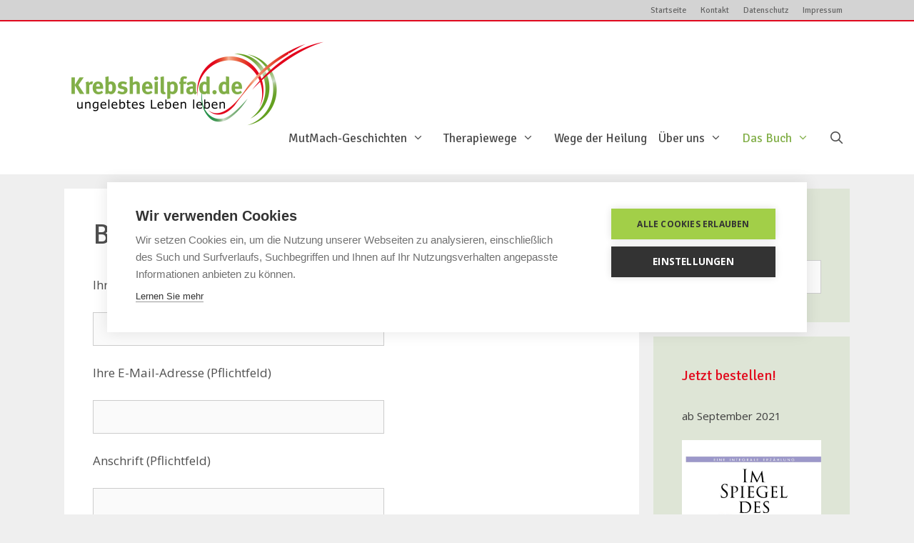

--- FILE ---
content_type: text/html; charset=UTF-8
request_url: http://www.krebsheilpfad.de/buchbestellung/
body_size: 15015
content:
<!DOCTYPE html>
<html lang="de" id="html">
<head>
	<meta charset="UTF-8">
	<script>window.cookiehub_wordpress = {};</script><meta name='robots' content='max-image-preview:large' />
<meta name="viewport" content="width=device-width, initial-scale=1">
	<!-- This site is optimized with the Yoast SEO Premium plugin v15.3 - https://yoast.com/wordpress/plugins/seo/ -->
	<title>Buchbestellung | Krebsheilpfad.de</title>
	<meta name="description" content="Buchbestellung Über das Kontaktformular können Sie direkt bei uns das gewünschte Buch bestellen." />
	<meta name="robots" content="index, follow, max-snippet:-1, max-image-preview:large, max-video-preview:-1" />
	<link rel="canonical" href="http://www.krebsheilpfad.de/buchbestellung/" />
	<meta property="og:locale" content="de_DE" />
	<meta property="og:type" content="article" />
	<meta property="og:title" content="Buchbestellung" />
	<meta property="og:description" content="Krebsheilpfad.de Über das Kontaktformular können Sie direkt bei uns das gewünschte Buch bestellen." />
	<meta property="og:url" content="http://www.krebsheilpfad.de/buchbestellung/" />
	<meta property="og:site_name" content="Krebsheilpfad.de" />
	<meta property="article:publisher" content="https://www.facebook.com/krebsheilpfad" />
	<meta property="article:author" content="https://www.facebook.com/krebsheilpfad" />
	<meta property="article:modified_time" content="2020-11-25T11:21:37+00:00" />
	<meta property="og:image" content="http://www.krebsheilpfad.de/wp-content/uploads/Slider_logo_neu.rund_.jpg" />
	<meta property="og:image:width" content="3013" />
	<meta property="og:image:height" content="1690" />
	<meta name="twitter:card" content="summary" />
	<meta name="twitter:creator" content="@MJAugsburg" />
	<meta name="twitter:site" content="@krebsheilpfad" />
	<meta name="twitter:label1" content="Verfasst von">
	<meta name="twitter:data1" content="Matthias Augsburg">
	<meta name="twitter:label2" content="Geschätzte Lesezeit">
	<meta name="twitter:data2" content="0 Minuten">
	<script type="application/ld+json" class="yoast-schema-graph">{"@context":"https://schema.org","@graph":[{"@type":"Organization","@id":"http://www.krebsheilpfad.de/#organization","name":"Krebsheilpfad.de","url":"http://www.krebsheilpfad.de/","sameAs":["https://www.facebook.com/krebsheilpfad","https://de.linkedin.com/in/matthias-j-augsburg-321a63117","https://twitter.com/krebsheilpfad"],"logo":{"@type":"ImageObject","@id":"http://www.krebsheilpfad.de/#logo","inLanguage":"de","url":"http://www.krebsheilpfad.de/wp-content/uploads/netzwerk_grafik-slider.png","width":725,"height":408,"caption":"Krebsheilpfad.de"},"image":{"@id":"http://www.krebsheilpfad.de/#logo"}},{"@type":"WebSite","@id":"http://www.krebsheilpfad.de/#website","url":"http://www.krebsheilpfad.de/","name":"Krebsheilpfad.de","description":"Ungelebtes Leben leben","publisher":{"@id":"http://www.krebsheilpfad.de/#organization"},"potentialAction":[{"@type":"SearchAction","target":"http://www.krebsheilpfad.de/?s={search_term_string}","query-input":"required name=search_term_string"}],"inLanguage":"de"},{"@type":"WebPage","@id":"http://www.krebsheilpfad.de/buchbestellung/#webpage","url":"http://www.krebsheilpfad.de/buchbestellung/","name":"Buchbestellung | Krebsheilpfad.de","isPartOf":{"@id":"http://www.krebsheilpfad.de/#website"},"datePublished":"2019-04-05T14:11:02+00:00","dateModified":"2020-11-25T11:21:37+00:00","description":"Buchbestellung \u00dcber das Kontaktformular k\u00f6nnen Sie direkt bei uns das gew\u00fcnschte Buch bestellen.","inLanguage":"de","potentialAction":[{"@type":"ReadAction","target":["http://www.krebsheilpfad.de/buchbestellung/"]}]}]}</script>
	<!-- / Yoast SEO Premium plugin. -->


<link href='https://fonts.gstatic.com' crossorigin rel='preconnect' />
<link href='https://fonts.googleapis.com' crossorigin rel='preconnect' />
<link rel="alternate" type="application/rss+xml" title="Krebsheilpfad.de &raquo; Feed" href="http://www.krebsheilpfad.de/feed/" />
<link rel="alternate" type="application/rss+xml" title="Krebsheilpfad.de &raquo; Kommentar-Feed" href="http://www.krebsheilpfad.de/comments/feed/" />
<link rel="alternate" title="oEmbed (JSON)" type="application/json+oembed" href="http://www.krebsheilpfad.de/wp-json/oembed/1.0/embed?url=http%3A%2F%2Fwww.krebsheilpfad.de%2Fbuchbestellung%2F" />
<link rel="alternate" title="oEmbed (XML)" type="text/xml+oembed" href="http://www.krebsheilpfad.de/wp-json/oembed/1.0/embed?url=http%3A%2F%2Fwww.krebsheilpfad.de%2Fbuchbestellung%2F&#038;format=xml" />
<style id='wp-img-auto-sizes-contain-inline-css'>
img:is([sizes=auto i],[sizes^="auto," i]){contain-intrinsic-size:3000px 1500px}
/*# sourceURL=wp-img-auto-sizes-contain-inline-css */
</style>
<link rel='stylesheet' id='generate-fonts-css' href='//fonts.googleapis.com/css?family=Open+Sans:300,300italic,regular,italic,600,600italic,700,700italic,800,800italic|Signika:300,regular,600,700|Signika+Negative:300,regular,600,700' media='all' />
<style id='wp-emoji-styles-inline-css'>

	img.wp-smiley, img.emoji {
		display: inline !important;
		border: none !important;
		box-shadow: none !important;
		height: 1em !important;
		width: 1em !important;
		margin: 0 0.07em !important;
		vertical-align: -0.1em !important;
		background: none !important;
		padding: 0 !important;
	}
/*# sourceURL=wp-emoji-styles-inline-css */
</style>
<style id='wp-block-library-inline-css'>
:root{--wp-block-synced-color:#7a00df;--wp-block-synced-color--rgb:122,0,223;--wp-bound-block-color:var(--wp-block-synced-color);--wp-editor-canvas-background:#ddd;--wp-admin-theme-color:#007cba;--wp-admin-theme-color--rgb:0,124,186;--wp-admin-theme-color-darker-10:#006ba1;--wp-admin-theme-color-darker-10--rgb:0,107,160.5;--wp-admin-theme-color-darker-20:#005a87;--wp-admin-theme-color-darker-20--rgb:0,90,135;--wp-admin-border-width-focus:2px}@media (min-resolution:192dpi){:root{--wp-admin-border-width-focus:1.5px}}.wp-element-button{cursor:pointer}:root .has-very-light-gray-background-color{background-color:#eee}:root .has-very-dark-gray-background-color{background-color:#313131}:root .has-very-light-gray-color{color:#eee}:root .has-very-dark-gray-color{color:#313131}:root .has-vivid-green-cyan-to-vivid-cyan-blue-gradient-background{background:linear-gradient(135deg,#00d084,#0693e3)}:root .has-purple-crush-gradient-background{background:linear-gradient(135deg,#34e2e4,#4721fb 50%,#ab1dfe)}:root .has-hazy-dawn-gradient-background{background:linear-gradient(135deg,#faaca8,#dad0ec)}:root .has-subdued-olive-gradient-background{background:linear-gradient(135deg,#fafae1,#67a671)}:root .has-atomic-cream-gradient-background{background:linear-gradient(135deg,#fdd79a,#004a59)}:root .has-nightshade-gradient-background{background:linear-gradient(135deg,#330968,#31cdcf)}:root .has-midnight-gradient-background{background:linear-gradient(135deg,#020381,#2874fc)}:root{--wp--preset--font-size--normal:16px;--wp--preset--font-size--huge:42px}.has-regular-font-size{font-size:1em}.has-larger-font-size{font-size:2.625em}.has-normal-font-size{font-size:var(--wp--preset--font-size--normal)}.has-huge-font-size{font-size:var(--wp--preset--font-size--huge)}.has-text-align-center{text-align:center}.has-text-align-left{text-align:left}.has-text-align-right{text-align:right}.has-fit-text{white-space:nowrap!important}#end-resizable-editor-section{display:none}.aligncenter{clear:both}.items-justified-left{justify-content:flex-start}.items-justified-center{justify-content:center}.items-justified-right{justify-content:flex-end}.items-justified-space-between{justify-content:space-between}.screen-reader-text{border:0;clip-path:inset(50%);height:1px;margin:-1px;overflow:hidden;padding:0;position:absolute;width:1px;word-wrap:normal!important}.screen-reader-text:focus{background-color:#ddd;clip-path:none;color:#444;display:block;font-size:1em;height:auto;left:5px;line-height:normal;padding:15px 23px 14px;text-decoration:none;top:5px;width:auto;z-index:100000}html :where(.has-border-color){border-style:solid}html :where([style*=border-top-color]){border-top-style:solid}html :where([style*=border-right-color]){border-right-style:solid}html :where([style*=border-bottom-color]){border-bottom-style:solid}html :where([style*=border-left-color]){border-left-style:solid}html :where([style*=border-width]){border-style:solid}html :where([style*=border-top-width]){border-top-style:solid}html :where([style*=border-right-width]){border-right-style:solid}html :where([style*=border-bottom-width]){border-bottom-style:solid}html :where([style*=border-left-width]){border-left-style:solid}html :where(img[class*=wp-image-]){height:auto;max-width:100%}:where(figure){margin:0 0 1em}html :where(.is-position-sticky){--wp-admin--admin-bar--position-offset:var(--wp-admin--admin-bar--height,0px)}@media screen and (max-width:600px){html :where(.is-position-sticky){--wp-admin--admin-bar--position-offset:0px}}

/*# sourceURL=wp-block-library-inline-css */
</style><style id='global-styles-inline-css'>
:root{--wp--preset--aspect-ratio--square: 1;--wp--preset--aspect-ratio--4-3: 4/3;--wp--preset--aspect-ratio--3-4: 3/4;--wp--preset--aspect-ratio--3-2: 3/2;--wp--preset--aspect-ratio--2-3: 2/3;--wp--preset--aspect-ratio--16-9: 16/9;--wp--preset--aspect-ratio--9-16: 9/16;--wp--preset--color--black: #000000;--wp--preset--color--cyan-bluish-gray: #abb8c3;--wp--preset--color--white: #ffffff;--wp--preset--color--pale-pink: #f78da7;--wp--preset--color--vivid-red: #cf2e2e;--wp--preset--color--luminous-vivid-orange: #ff6900;--wp--preset--color--luminous-vivid-amber: #fcb900;--wp--preset--color--light-green-cyan: #7bdcb5;--wp--preset--color--vivid-green-cyan: #00d084;--wp--preset--color--pale-cyan-blue: #8ed1fc;--wp--preset--color--vivid-cyan-blue: #0693e3;--wp--preset--color--vivid-purple: #9b51e0;--wp--preset--color--contrast: var(--contrast);--wp--preset--color--contrast-2: var(--contrast-2);--wp--preset--color--contrast-3: var(--contrast-3);--wp--preset--color--base: var(--base);--wp--preset--color--base-2: var(--base-2);--wp--preset--color--base-3: var(--base-3);--wp--preset--color--accent: var(--accent);--wp--preset--gradient--vivid-cyan-blue-to-vivid-purple: linear-gradient(135deg,rgb(6,147,227) 0%,rgb(155,81,224) 100%);--wp--preset--gradient--light-green-cyan-to-vivid-green-cyan: linear-gradient(135deg,rgb(122,220,180) 0%,rgb(0,208,130) 100%);--wp--preset--gradient--luminous-vivid-amber-to-luminous-vivid-orange: linear-gradient(135deg,rgb(252,185,0) 0%,rgb(255,105,0) 100%);--wp--preset--gradient--luminous-vivid-orange-to-vivid-red: linear-gradient(135deg,rgb(255,105,0) 0%,rgb(207,46,46) 100%);--wp--preset--gradient--very-light-gray-to-cyan-bluish-gray: linear-gradient(135deg,rgb(238,238,238) 0%,rgb(169,184,195) 100%);--wp--preset--gradient--cool-to-warm-spectrum: linear-gradient(135deg,rgb(74,234,220) 0%,rgb(151,120,209) 20%,rgb(207,42,186) 40%,rgb(238,44,130) 60%,rgb(251,105,98) 80%,rgb(254,248,76) 100%);--wp--preset--gradient--blush-light-purple: linear-gradient(135deg,rgb(255,206,236) 0%,rgb(152,150,240) 100%);--wp--preset--gradient--blush-bordeaux: linear-gradient(135deg,rgb(254,205,165) 0%,rgb(254,45,45) 50%,rgb(107,0,62) 100%);--wp--preset--gradient--luminous-dusk: linear-gradient(135deg,rgb(255,203,112) 0%,rgb(199,81,192) 50%,rgb(65,88,208) 100%);--wp--preset--gradient--pale-ocean: linear-gradient(135deg,rgb(255,245,203) 0%,rgb(182,227,212) 50%,rgb(51,167,181) 100%);--wp--preset--gradient--electric-grass: linear-gradient(135deg,rgb(202,248,128) 0%,rgb(113,206,126) 100%);--wp--preset--gradient--midnight: linear-gradient(135deg,rgb(2,3,129) 0%,rgb(40,116,252) 100%);--wp--preset--font-size--small: 13px;--wp--preset--font-size--medium: 20px;--wp--preset--font-size--large: 36px;--wp--preset--font-size--x-large: 42px;--wp--preset--spacing--20: 0.44rem;--wp--preset--spacing--30: 0.67rem;--wp--preset--spacing--40: 1rem;--wp--preset--spacing--50: 1.5rem;--wp--preset--spacing--60: 2.25rem;--wp--preset--spacing--70: 3.38rem;--wp--preset--spacing--80: 5.06rem;--wp--preset--shadow--natural: 6px 6px 9px rgba(0, 0, 0, 0.2);--wp--preset--shadow--deep: 12px 12px 50px rgba(0, 0, 0, 0.4);--wp--preset--shadow--sharp: 6px 6px 0px rgba(0, 0, 0, 0.2);--wp--preset--shadow--outlined: 6px 6px 0px -3px rgb(255, 255, 255), 6px 6px rgb(0, 0, 0);--wp--preset--shadow--crisp: 6px 6px 0px rgb(0, 0, 0);}:where(.is-layout-flex){gap: 0.5em;}:where(.is-layout-grid){gap: 0.5em;}body .is-layout-flex{display: flex;}.is-layout-flex{flex-wrap: wrap;align-items: center;}.is-layout-flex > :is(*, div){margin: 0;}body .is-layout-grid{display: grid;}.is-layout-grid > :is(*, div){margin: 0;}:where(.wp-block-columns.is-layout-flex){gap: 2em;}:where(.wp-block-columns.is-layout-grid){gap: 2em;}:where(.wp-block-post-template.is-layout-flex){gap: 1.25em;}:where(.wp-block-post-template.is-layout-grid){gap: 1.25em;}.has-black-color{color: var(--wp--preset--color--black) !important;}.has-cyan-bluish-gray-color{color: var(--wp--preset--color--cyan-bluish-gray) !important;}.has-white-color{color: var(--wp--preset--color--white) !important;}.has-pale-pink-color{color: var(--wp--preset--color--pale-pink) !important;}.has-vivid-red-color{color: var(--wp--preset--color--vivid-red) !important;}.has-luminous-vivid-orange-color{color: var(--wp--preset--color--luminous-vivid-orange) !important;}.has-luminous-vivid-amber-color{color: var(--wp--preset--color--luminous-vivid-amber) !important;}.has-light-green-cyan-color{color: var(--wp--preset--color--light-green-cyan) !important;}.has-vivid-green-cyan-color{color: var(--wp--preset--color--vivid-green-cyan) !important;}.has-pale-cyan-blue-color{color: var(--wp--preset--color--pale-cyan-blue) !important;}.has-vivid-cyan-blue-color{color: var(--wp--preset--color--vivid-cyan-blue) !important;}.has-vivid-purple-color{color: var(--wp--preset--color--vivid-purple) !important;}.has-black-background-color{background-color: var(--wp--preset--color--black) !important;}.has-cyan-bluish-gray-background-color{background-color: var(--wp--preset--color--cyan-bluish-gray) !important;}.has-white-background-color{background-color: var(--wp--preset--color--white) !important;}.has-pale-pink-background-color{background-color: var(--wp--preset--color--pale-pink) !important;}.has-vivid-red-background-color{background-color: var(--wp--preset--color--vivid-red) !important;}.has-luminous-vivid-orange-background-color{background-color: var(--wp--preset--color--luminous-vivid-orange) !important;}.has-luminous-vivid-amber-background-color{background-color: var(--wp--preset--color--luminous-vivid-amber) !important;}.has-light-green-cyan-background-color{background-color: var(--wp--preset--color--light-green-cyan) !important;}.has-vivid-green-cyan-background-color{background-color: var(--wp--preset--color--vivid-green-cyan) !important;}.has-pale-cyan-blue-background-color{background-color: var(--wp--preset--color--pale-cyan-blue) !important;}.has-vivid-cyan-blue-background-color{background-color: var(--wp--preset--color--vivid-cyan-blue) !important;}.has-vivid-purple-background-color{background-color: var(--wp--preset--color--vivid-purple) !important;}.has-black-border-color{border-color: var(--wp--preset--color--black) !important;}.has-cyan-bluish-gray-border-color{border-color: var(--wp--preset--color--cyan-bluish-gray) !important;}.has-white-border-color{border-color: var(--wp--preset--color--white) !important;}.has-pale-pink-border-color{border-color: var(--wp--preset--color--pale-pink) !important;}.has-vivid-red-border-color{border-color: var(--wp--preset--color--vivid-red) !important;}.has-luminous-vivid-orange-border-color{border-color: var(--wp--preset--color--luminous-vivid-orange) !important;}.has-luminous-vivid-amber-border-color{border-color: var(--wp--preset--color--luminous-vivid-amber) !important;}.has-light-green-cyan-border-color{border-color: var(--wp--preset--color--light-green-cyan) !important;}.has-vivid-green-cyan-border-color{border-color: var(--wp--preset--color--vivid-green-cyan) !important;}.has-pale-cyan-blue-border-color{border-color: var(--wp--preset--color--pale-cyan-blue) !important;}.has-vivid-cyan-blue-border-color{border-color: var(--wp--preset--color--vivid-cyan-blue) !important;}.has-vivid-purple-border-color{border-color: var(--wp--preset--color--vivid-purple) !important;}.has-vivid-cyan-blue-to-vivid-purple-gradient-background{background: var(--wp--preset--gradient--vivid-cyan-blue-to-vivid-purple) !important;}.has-light-green-cyan-to-vivid-green-cyan-gradient-background{background: var(--wp--preset--gradient--light-green-cyan-to-vivid-green-cyan) !important;}.has-luminous-vivid-amber-to-luminous-vivid-orange-gradient-background{background: var(--wp--preset--gradient--luminous-vivid-amber-to-luminous-vivid-orange) !important;}.has-luminous-vivid-orange-to-vivid-red-gradient-background{background: var(--wp--preset--gradient--luminous-vivid-orange-to-vivid-red) !important;}.has-very-light-gray-to-cyan-bluish-gray-gradient-background{background: var(--wp--preset--gradient--very-light-gray-to-cyan-bluish-gray) !important;}.has-cool-to-warm-spectrum-gradient-background{background: var(--wp--preset--gradient--cool-to-warm-spectrum) !important;}.has-blush-light-purple-gradient-background{background: var(--wp--preset--gradient--blush-light-purple) !important;}.has-blush-bordeaux-gradient-background{background: var(--wp--preset--gradient--blush-bordeaux) !important;}.has-luminous-dusk-gradient-background{background: var(--wp--preset--gradient--luminous-dusk) !important;}.has-pale-ocean-gradient-background{background: var(--wp--preset--gradient--pale-ocean) !important;}.has-electric-grass-gradient-background{background: var(--wp--preset--gradient--electric-grass) !important;}.has-midnight-gradient-background{background: var(--wp--preset--gradient--midnight) !important;}.has-small-font-size{font-size: var(--wp--preset--font-size--small) !important;}.has-medium-font-size{font-size: var(--wp--preset--font-size--medium) !important;}.has-large-font-size{font-size: var(--wp--preset--font-size--large) !important;}.has-x-large-font-size{font-size: var(--wp--preset--font-size--x-large) !important;}
/*# sourceURL=global-styles-inline-css */
</style>

<style id='classic-theme-styles-inline-css'>
/*! This file is auto-generated */
.wp-block-button__link{color:#fff;background-color:#32373c;border-radius:9999px;box-shadow:none;text-decoration:none;padding:calc(.667em + 2px) calc(1.333em + 2px);font-size:1.125em}.wp-block-file__button{background:#32373c;color:#fff;text-decoration:none}
/*# sourceURL=/wp-includes/css/classic-themes.min.css */
</style>
<link rel='stylesheet' id='contact-form-7-css' href='http://www.krebsheilpfad.de/wp-content/plugins/contact-form-7/includes/css/styles.css?ver=6.1.4' media='all' />
<link rel='stylesheet' id='generate-secondary-nav-css' href='http://www.krebsheilpfad.de/wp-content/plugins/gp-premium/addons/generate-secondary-nav/functions/css/style.css?ver=6.9' media='all' />
<link rel='stylesheet' id='generate-secondary-nav-mobile-css' href='http://www.krebsheilpfad.de/wp-content/plugins/gp-premium/addons/generate-secondary-nav/functions/css/mobile.css?ver=1.2.79' media='all' />
<link rel='stylesheet' id='generate-style-grid-css' href='http://www.krebsheilpfad.de/wp-content/themes/generatepress/assets/css/unsemantic-grid.min.css?ver=3.6.1' media='all' />
<link rel='stylesheet' id='generate-style-css' href='http://www.krebsheilpfad.de/wp-content/themes/generatepress/assets/css/style.min.css?ver=3.6.1' media='all' />
<style id='generate-style-inline-css'>
.entry-header .entry-meta {display:none;}.posted-on{display:none;}.byline, .single .byline, .group-blog .byline{display:none;}.cat-links{display:none;}.tags-links{display:none;}
.site-header {background-color: #ffffff; color: #3a3a3a; }.site-header a {color: #3a3a3a; }.main-title a,.main-title a:hover,.main-title a:visited {color: #222222; }.site-description {color: #b2b2b2; }.main-navigation,  .main-navigation ul ul {background-color: #ffffff; }.navigation-search input[type="search"],.navigation-search input[type="search"]:active {color: #82af48; background-color: #ffffff; }.navigation-search input[type="search"]:focus {color: #82af48; background-color: #ffffff; }.main-navigation ul ul {background-color: #82af48; }.main-navigation .main-nav ul li a,.menu-toggle {color: #4c4c4c; }button.menu-toggle:hover,button.menu-toggle:active,button.menu-toggle:focus,.main-navigation .mobile-bar-items a,.main-navigation .mobile-bar-items a:hover,.main-navigation .mobile-bar-items a:focus {color: #4c4c4c; }.main-navigation .main-nav ul ul li a {color: #ffffff; }.main-navigation .main-nav ul li > a:hover, .main-navigation .main-nav ul li.sfHover > a {color: #82af48; background-color: #ffffff; }.main-navigation .main-nav ul ul li > a:hover, .main-navigation .main-nav ul ul li.sfHover > a {color: #545454; background-color: #cde7c5; }.main-navigation .main-nav ul .current-menu-item > a, .main-navigation .main-nav ul .current-menu-parent > a, .main-navigation .main-nav ul .current-menu-ancestor > a {color: #82af48; background-color: #ffffff; }.main-navigation .main-nav ul .current-menu-item > a:hover, .main-navigation .main-nav ul .current-menu-parent > a:hover, .main-navigation .main-nav ul .current-menu-ancestor > a:hover, .main-navigation .main-nav ul .current-menu-item.sfHover > a, .main-navigation .main-nav ul .current-menu-parent.sfHover > a, .main-navigation .main-nav ul .current-menu-ancestor.sfHover > a {color: #82af48; background-color: #ffffff; }.main-navigation .main-nav ul ul .current-menu-item > a, .main-navigation .main-nav ul ul .current-menu-parent > a, .main-navigation .main-nav ul ul .current-menu-ancestor > a {color: #82af48; background-color: #ffffff; }.main-navigation .main-nav ul ul .current-menu-item > a:hover, .main-navigation .main-nav ul ul .current-menu-parent > a:hover, .main-navigation .main-nav ul ul .current-menu-ancestor > a:hover,.main-navigation .main-nav ul ul .current-menu-item.sfHover > a, .main-navigation .main-nav ul ul .current-menu-parent.sfHover > a, .main-navigation .main-nav ul ul .current-menu-ancestor.sfHover > a {color: #82af48; background-color: #ffffff; }.inside-article, .comments-area, .page-header,.one-container .container,.paging-navigation,.inside-page-header {background-color: #ffffff; color: #4f4f4f; }.entry-meta {color: #595959; }.entry-meta a, .entry-meta a:visited {color: #595959; }.entry-meta a:hover {color: #82af48; }.sidebar .widget {background-color: #dee5d6; color: #3c3c3c; }.sidebar .widget a, .sidebar .widget a:visited {color: #82af48; }.sidebar .widget a:hover {color: #e2091c; }.sidebar .widget .widget-title {color: #e2091c; }.footer-widgets {background-color: #ffffff; color: #3a3a3a; }.footer-widgets a, .footer-widgets a:visited {color: #82af48; }.footer-widgets a:hover {color: #e2091c; }.footer-widgets .widget-title {color: #82af48; }.site-info {background-color: #82af48; color: #ffffff; }.site-info a, .site-info a:visited {color: #ffffff; }.site-info a:hover {color: #e2091c; }input[type="text"], input[type="email"], input[type="url"], input[type="password"], input[type="search"], input[type="tel"], textarea {background-color: #fafafa; border-color: #cccccc; color: #666666; }input[type="text"]:focus, input[type="email"]:focus, input[type="url"]:focus, input[type="password"]:focus, input[type="search"]:focus, input[type="tel"]:focus, textarea:focus {background-color: #ffffff; color: #666666; border-color: #bfbfbf; }::-webkit-input-placeholder {color: #666666; }:-moz-placeholder {color: #666666; }::-moz-placeholder {color: #666666; }:-ms-input-placeholder {color: #666666; }button, html input[type="button"], input[type="reset"], input[type="submit"],.button,.button:visited {background-color: #666666; color: #FFFFFF; }button:hover, html input[type="button"]:hover, input[type="reset"]:hover, input[type="submit"]:hover,.button:hover,button:focus, html input[type="button"]:focus, input[type="reset"]:focus, input[type="submit"]:focus,.button:focus,button:active, html input[type="button"]:active, input[type="reset"]:active, input[type="submit"]:active,.button:active {background-color: #3f3f3f; color: #FFFFFF; }
.inside-header {padding: 20px 40px 40px 40px; }.separate-containers .inside-article, .separate-containers .comments-area, .separate-containers .page-header, .separate-containers .paging-navigation, .one-container .site-content {padding: 40px 40px 40px 40px; }.one-container.right-sidebar .site-main,			.one-container.both-right .site-main {margin-right: 40px; }.one-container.left-sidebar .site-main,			.one-container.both-left .site-main {margin-left: 40px; }.one-container.both-sidebars .site-main {margin: 0px 40px 0px 40px; }.ignore-x-spacing {margin-right: -40px; margin-bottom: 40px; margin-left: -40px; }.ignore-xy-spacing {margin: -40px -40px 40px -40px; }.main-navigation .main-nav ul li a,			.menu-toggle,			.main-navigation .mobile-bar-items a {padding-left: 8px; padding-right: 8px; line-height: 20px; }.nav-float-right .main-navigation .main-nav ul li a {line-height: 20px; }.main-navigation .main-nav ul ul li a {padding: 10px 8px 10px 8px; }.main-navigation ul ul {top: 20px; }.navigation-search {height: 20px; line-height: 0px; }.navigation-search input {height: 20px; line-height: 0px; }.widget-area .widget {padding: 40px 40px 40px 40px; }.footer-widgets {padding: 40px 0px 40px 0px; }.site-info {padding: 20px 20px 20px 20px; }.right-sidebar.separate-containers .site-main {margin: 20px 20px 20px 0px; }.left-sidebar.separate-containers .site-main {margin: 20px 0px 20px 20px; }.both-sidebars.separate-containers .site-main {margin: 20px; }.both-right.separate-containers .site-main {margin: 20px 20px 20px 0px; }.separate-containers .site-main {margin-top: 20px; margin-bottom: 20px; }.separate-containers .page-header-image, .separate-containers .page-header-content, .separate-containers .page-header-image-single, .separate-containers .page-header-content-single {margin-top: 20px; }.both-left.separate-containers .site-main {margin: 20px 0px 20px 20px; }.separate-containers .inside-right-sidebar, .inside-left-sidebar {margin-top: 20px; margin-bottom: 20px; }.separate-containers .widget, .separate-containers .hentry, .separate-containers .page-header, .widget-area .main-navigation {margin-bottom: 20px; }.both-left.separate-containers .inside-left-sidebar {margin-right: 10px; }.both-left.separate-containers .inside-right-sidebar {margin-left: 10px; }.both-right.separate-containers .inside-left-sidebar {margin-right: 10px; }.both-right.separate-containers .inside-right-sidebar {margin-left: 10px; }
body, button, input, select, textarea {font-family: "Open Sans", sans-serif; font-size: 17px; }.main-title {font-family: inherit; font-weight: bold; font-size: 45px; }.site-description {font-family: inherit; font-size: 15px; }.main-navigation a, .menu-toggle {font-family: "Signika", sans-serif; font-size: 17px; }.main-navigation .main-nav ul ul li a {font-size: 14px; }.widget-title {font-family: "Signika", sans-serif; font-size: 20px; }.sidebar .widget, .footer-widgets .widget {font-size: 15px; }h1 {font-family: "Signika", sans-serif; font-weight: 500; font-size: 40px; }h2 {font-family: "Signika", sans-serif; font-weight: 500; font-size: 30px; }h3 {font-family: "Signika", sans-serif; font-size: 20px; }.site-info {font-size: 12px; }
body{background-color:#efefef;color:#3a3a3a;}a{color:#82af48;}a:hover, a:focus, a:active{color:#e2091c;}body .grid-container{max-width:1100px;}.wp-block-group__inner-container{max-width:1100px;margin-left:auto;margin-right:auto;}.generate-back-to-top{font-size:20px;border-radius:3px;position:fixed;bottom:30px;right:30px;line-height:40px;width:40px;text-align:center;z-index:10;transition:opacity 300ms ease-in-out;opacity:0.1;transform:translateY(1000px);}.generate-back-to-top__show{opacity:1;transform:translateY(0);}.navigation-search{position:absolute;left:-99999px;pointer-events:none;visibility:hidden;z-index:20;width:100%;top:0;transition:opacity 100ms ease-in-out;opacity:0;}.navigation-search.nav-search-active{left:0;right:0;pointer-events:auto;visibility:visible;opacity:1;}.navigation-search input[type="search"]{outline:0;border:0;vertical-align:bottom;line-height:1;opacity:0.9;width:100%;z-index:20;border-radius:0;-webkit-appearance:none;height:60px;}.navigation-search input::-ms-clear{display:none;width:0;height:0;}.navigation-search input::-ms-reveal{display:none;width:0;height:0;}.navigation-search input::-webkit-search-decoration, .navigation-search input::-webkit-search-cancel-button, .navigation-search input::-webkit-search-results-button, .navigation-search input::-webkit-search-results-decoration{display:none;}.main-navigation li.search-item{z-index:21;}li.search-item.active{transition:opacity 100ms ease-in-out;}.nav-left-sidebar .main-navigation li.search-item.active,.nav-right-sidebar .main-navigation li.search-item.active{width:auto;display:inline-block;float:right;}.gen-sidebar-nav .navigation-search{top:auto;bottom:0;}:root{--contrast:#222222;--contrast-2:#575760;--contrast-3:#b2b2be;--base:#f0f0f0;--base-2:#f7f8f9;--base-3:#ffffff;--accent:#1e73be;}:root .has-contrast-color{color:var(--contrast);}:root .has-contrast-background-color{background-color:var(--contrast);}:root .has-contrast-2-color{color:var(--contrast-2);}:root .has-contrast-2-background-color{background-color:var(--contrast-2);}:root .has-contrast-3-color{color:var(--contrast-3);}:root .has-contrast-3-background-color{background-color:var(--contrast-3);}:root .has-base-color{color:var(--base);}:root .has-base-background-color{background-color:var(--base);}:root .has-base-2-color{color:var(--base-2);}:root .has-base-2-background-color{background-color:var(--base-2);}:root .has-base-3-color{color:var(--base-3);}:root .has-base-3-background-color{background-color:var(--base-3);}:root .has-accent-color{color:var(--accent);}:root .has-accent-background-color{background-color:var(--accent);}body, button, input, select, textarea {font-family: "Open Sans", sans-serif; font-size: 17px; }.main-title {font-family: inherit; font-weight: bold; font-size: 45px; }.site-description {font-family: inherit; font-size: 15px; }.main-navigation a, .menu-toggle {font-family: "Signika", sans-serif; font-size: 17px; }.main-navigation .main-nav ul ul li a {font-size: 14px; }.widget-title {font-family: "Signika", sans-serif; font-size: 20px; }.sidebar .widget, .footer-widgets .widget {font-size: 15px; }h1 {font-family: "Signika", sans-serif; font-weight: 500; font-size: 40px; }h2 {font-family: "Signika", sans-serif; font-weight: 500; font-size: 30px; }h3 {font-family: "Signika", sans-serif; font-size: 20px; }.site-info {font-size: 12px; }.site-header {background-color: #ffffff; color: #3a3a3a; }.site-header a {color: #3a3a3a; }.main-title a,.main-title a:hover,.main-title a:visited {color: #222222; }.site-description {color: #b2b2b2; }.main-navigation,  .main-navigation ul ul {background-color: #ffffff; }.navigation-search input[type="search"],.navigation-search input[type="search"]:active {color: #82af48; background-color: #ffffff; }.navigation-search input[type="search"]:focus {color: #82af48; background-color: #ffffff; }.main-navigation ul ul {background-color: #82af48; }.main-navigation .main-nav ul li a,.menu-toggle {color: #4c4c4c; }button.menu-toggle:hover,button.menu-toggle:active,button.menu-toggle:focus,.main-navigation .mobile-bar-items a,.main-navigation .mobile-bar-items a:hover,.main-navigation .mobile-bar-items a:focus {color: #4c4c4c; }.main-navigation .main-nav ul ul li a {color: #ffffff; }.main-navigation .main-nav ul li > a:hover, .main-navigation .main-nav ul li.sfHover > a {color: #82af48; background-color: #ffffff; }.main-navigation .main-nav ul ul li > a:hover, .main-navigation .main-nav ul ul li.sfHover > a {color: #545454; background-color: #cde7c5; }.main-navigation .main-nav ul .current-menu-item > a, .main-navigation .main-nav ul .current-menu-parent > a, .main-navigation .main-nav ul .current-menu-ancestor > a {color: #82af48; background-color: #ffffff; }.main-navigation .main-nav ul .current-menu-item > a:hover, .main-navigation .main-nav ul .current-menu-parent > a:hover, .main-navigation .main-nav ul .current-menu-ancestor > a:hover, .main-navigation .main-nav ul .current-menu-item.sfHover > a, .main-navigation .main-nav ul .current-menu-parent.sfHover > a, .main-navigation .main-nav ul .current-menu-ancestor.sfHover > a {color: #82af48; background-color: #ffffff; }.main-navigation .main-nav ul ul .current-menu-item > a, .main-navigation .main-nav ul ul .current-menu-parent > a, .main-navigation .main-nav ul ul .current-menu-ancestor > a {color: #82af48; background-color: #ffffff; }.main-navigation .main-nav ul ul .current-menu-item > a:hover, .main-navigation .main-nav ul ul .current-menu-parent > a:hover, .main-navigation .main-nav ul ul .current-menu-ancestor > a:hover,.main-navigation .main-nav ul ul .current-menu-item.sfHover > a, .main-navigation .main-nav ul ul .current-menu-parent.sfHover > a, .main-navigation .main-nav ul ul .current-menu-ancestor.sfHover > a {color: #82af48; background-color: #ffffff; }.inside-article, .comments-area, .page-header,.one-container .container,.paging-navigation,.inside-page-header {background-color: #ffffff; color: #4f4f4f; }.entry-meta {color: #595959; }.entry-meta a, .entry-meta a:visited {color: #595959; }.entry-meta a:hover {color: #82af48; }.sidebar .widget {background-color: #dee5d6; color: #3c3c3c; }.sidebar .widget a, .sidebar .widget a:visited {color: #82af48; }.sidebar .widget a:hover {color: #e2091c; }.sidebar .widget .widget-title {color: #e2091c; }.footer-widgets {background-color: #ffffff; color: #3a3a3a; }.footer-widgets a, .footer-widgets a:visited {color: #82af48; }.footer-widgets a:hover {color: #e2091c; }.footer-widgets .widget-title {color: #82af48; }.site-info {background-color: #82af48; color: #ffffff; }.site-info a, .site-info a:visited {color: #ffffff; }.site-info a:hover {color: #e2091c; }input[type="text"], input[type="email"], input[type="url"], input[type="password"], input[type="search"], input[type="tel"], textarea {background-color: #fafafa; border-color: #cccccc; color: #666666; }input[type="text"]:focus, input[type="email"]:focus, input[type="url"]:focus, input[type="password"]:focus, input[type="search"]:focus, input[type="tel"]:focus, textarea:focus {background-color: #ffffff; color: #666666; border-color: #bfbfbf; }::-webkit-input-placeholder {color: #666666; }:-moz-placeholder {color: #666666; }::-moz-placeholder {color: #666666; }:-ms-input-placeholder {color: #666666; }button, html input[type="button"], input[type="reset"], input[type="submit"],.button,.button:visited {background-color: #666666; color: #FFFFFF; }button:hover, html input[type="button"]:hover, input[type="reset"]:hover, input[type="submit"]:hover,.button:hover,button:focus, html input[type="button"]:focus, input[type="reset"]:focus, input[type="submit"]:focus,.button:focus,button:active, html input[type="button"]:active, input[type="reset"]:active, input[type="submit"]:active,.button:active {background-color: #3f3f3f; color: #FFFFFF; }.inside-header {padding: 20px 40px 40px 40px; }.separate-containers .inside-article, .separate-containers .comments-area, .separate-containers .page-header, .separate-containers .paging-navigation, .one-container .site-content {padding: 40px 40px 40px 40px; }.one-container.right-sidebar .site-main,			.one-container.both-right .site-main {margin-right: 40px; }.one-container.left-sidebar .site-main,			.one-container.both-left .site-main {margin-left: 40px; }.one-container.both-sidebars .site-main {margin: 0px 40px 0px 40px; }.ignore-x-spacing {margin-right: -40px; margin-bottom: 40px; margin-left: -40px; }.ignore-xy-spacing {margin: -40px -40px 40px -40px; }.main-navigation .main-nav ul li a,			.menu-toggle,			.main-navigation .mobile-bar-items a {padding-left: 8px; padding-right: 8px; line-height: 20px; }.nav-float-right .main-navigation .main-nav ul li a {line-height: 20px; }.main-navigation .main-nav ul ul li a {padding: 10px 8px 10px 8px; }.main-navigation ul ul {top: 20px; }.navigation-search {height: 20px; line-height: 0px; }.navigation-search input {height: 20px; line-height: 0px; }.widget-area .widget {padding: 40px 40px 40px 40px; }.footer-widgets {padding: 40px 0px 40px 0px; }.site-info {padding: 20px 20px 20px 20px; }.right-sidebar.separate-containers .site-main {margin: 20px 20px 20px 0px; }.left-sidebar.separate-containers .site-main {margin: 20px 0px 20px 20px; }.both-sidebars.separate-containers .site-main {margin: 20px; }.both-right.separate-containers .site-main {margin: 20px 20px 20px 0px; }.separate-containers .site-main {margin-top: 20px; margin-bottom: 20px; }.separate-containers .page-header-image, .separate-containers .page-header-content, .separate-containers .page-header-image-single, .separate-containers .page-header-content-single {margin-top: 20px; }.both-left.separate-containers .site-main {margin: 20px 0px 20px 20px; }.separate-containers .inside-right-sidebar, .inside-left-sidebar {margin-top: 20px; margin-bottom: 20px; }.separate-containers .widget, .separate-containers .hentry, .separate-containers .page-header, .widget-area .main-navigation {margin-bottom: 20px; }.both-left.separate-containers .inside-left-sidebar {margin-right: 10px; }.both-left.separate-containers .inside-right-sidebar {margin-left: 10px; }.both-right.separate-containers .inside-left-sidebar {margin-right: 10px; }.both-right.separate-containers .inside-right-sidebar {margin-left: 10px; }@media (max-width:768px){.main-navigation .menu-toggle,.main-navigation .mobile-bar-items,.sidebar-nav-mobile:not(#sticky-placeholder){display:block;}.main-navigation ul,.gen-sidebar-nav{display:none;}[class*="nav-float-"] .site-header .inside-header > *{float:none;clear:both;}}
.main-navigation .slideout-toggle a:before,.slide-opened .slideout-overlay .slideout-exit:before{font-family:GeneratePress;}.slideout-navigation .dropdown-menu-toggle:before{content:"\f107" !important;}.slideout-navigation .sfHover > a .dropdown-menu-toggle:before{content:"\f106" !important;}
.secondary-navigation {background-color: #d3d3d3; background-image: url(https://www.krebsheilpfad.de/wp-content/uploads/2016/01/hg_navleiste-1.png); }.secondary-navigation ul ul {background-color: #303030; top: 30px; }.secondary-navigation .main-nav ul li a,.secondary-navigation .menu-toggle {color: #636363; font-family: "Signika Negative", sans-serif; font-weight: normal; text-transform: none; font-size: 12px; padding-left: 10px; padding-right: 10px; line-height: 30px; }button.secondary-menu-toggle:hover,button.secondary-menu-toggle:active,button.secondary-menu-toggle:focus {color: #636363; }.secondary-navigation .main-nav ul ul li a {color: #FFFFFF; font-size: 11px; padding-left: 10px; padding-right: 10px; padding-top: 10px; padding-bottom: 10px; }.secondary-navigation .main-nav ul li > a:hover, .secondary-navigation .main-nav ul li.sfHover > a {color: #FFFFFF; background-color: #e0081e; }.secondary-navigation .main-nav ul ul li > a:hover, .secondary-navigation .main-nav ul ul li.sfHover > a {color: #FFFFFF; background-color: #474747; }.secondary-navigation .main-nav ul .current-menu-item > a, .secondary-navigation .main-nav ul .current-menu-parent > a, .secondary-navigation .main-nav ul .current-menu-ancestor > a {color: #222222; background-color: #ffffff; }.secondary-navigation .main-nav ul .current-menu-item > a:hover, .secondary-navigation .main-nav ul .current-menu-parent > a:hover, .secondary-navigation .main-nav ul .current-menu-ancestor > a:hover, .secondary-navigation .main-nav ul .current-menu-item.sfHover > a, .secondary-navigation .main-nav ul .current-menu-parent.sfHover > a, .secondary-navigation .main-nav ul .current-menu-ancestor.sfHover > a {color: #222222; background-color: #ffffff; }.secondary-navigation .main-nav ul ul .current-menu-item > a, .secondary-navigation .main-nav ul ul .current-menu-parent > a, .secondary-navigation .main-nav ul ul .current-menu-ancestor > a {color: #FFFFFF; background-color: #474747; }.secondary-navigation .main-nav ul ul .current-menu-item > a:hover, .secondary-navigation .main-nav ul ul .current-menu-parent > a:hover, .secondary-navigation .main-nav ul ul .current-menu-ancestor > a:hover,.secondary-navigation .main-nav ul ul .current-menu-item.sfHover > a, .secondary-navigation .main-nav ul ul .current-menu-parent.sfHover > a, .secondary-navigation .main-nav ul ul .current-menu-ancestor.sfHover > a {color: #FFFFFF; background-color: #474747; }
@media (max-width: 1110px) {.main-navigation .sticky-logo {margin-left: 10px;}}.sidebar .navigation-clone .grid-container {max-width: 1100px;}.main-navigation .sticky-logo, .main-navigation .sticky-logo img {height:0px;}
/*# sourceURL=generate-style-inline-css */
</style>
<link rel='stylesheet' id='generate-mobile-style-css' href='http://www.krebsheilpfad.de/wp-content/themes/generatepress/assets/css/mobile.min.css?ver=3.6.1' media='all' />
<link rel='stylesheet' id='generate-font-icons-css' href='http://www.krebsheilpfad.de/wp-content/themes/generatepress/assets/css/components/font-icons.min.css?ver=3.6.1' media='all' />
<link rel='stylesheet' id='font-awesome-css' href='http://www.krebsheilpfad.de/wp-content/themes/generatepress/assets/css/components/font-awesome.min.css?ver=4.7' media='all' />
<link rel='stylesheet' id='arve-css' href='http://www.krebsheilpfad.de/wp-content/plugins/advanced-responsive-video-embedder/build/main.css?ver=10.8.2' media='all' />
<link rel='stylesheet' id='blog-styles-css' href='http://www.krebsheilpfad.de/wp-content/plugins/gp-premium/addons/generate-blog/functions/css/style.css?ver=6.9' media='all' />
<link rel='stylesheet' id='generate-advanced-sticky-css' href='http://www.krebsheilpfad.de/wp-content/plugins/gp-premium/addons/generate-menu-plus/functions/css/advanced-sticky.min.css?ver=1.2.79' media='all' />
<link rel='stylesheet' id='__EPYT__style-css' href='http://www.krebsheilpfad.de/wp-content/plugins/youtube-embed-plus/styles/ytprefs.min.css?ver=14.2.4' media='all' />
<style id='__EPYT__style-inline-css'>

                .epyt-gallery-thumb {
                        width: 33.333%;
                }
                
/*# sourceURL=__EPYT__style-inline-css */
</style>
<script src="http://www.krebsheilpfad.de/wp-includes/js/jquery/jquery.min.js?ver=3.7.1" id="jquery-core-js"></script>
<script src="http://www.krebsheilpfad.de/wp-includes/js/jquery/jquery-migrate.min.js?ver=3.4.1" id="jquery-migrate-js"></script>
<script id="__ytprefs__-js-extra">
var _EPYT_ = {"ajaxurl":"http://www.krebsheilpfad.de/wp-admin/admin-ajax.php","security":"0f3c2b605f","gallery_scrolloffset":"20","eppathtoscripts":"http://www.krebsheilpfad.de/wp-content/plugins/youtube-embed-plus/scripts/","eppath":"http://www.krebsheilpfad.de/wp-content/plugins/youtube-embed-plus/","epresponsiveselector":"[\"iframe.__youtube_prefs_widget__\"]","epdovol":"1","version":"14.2.4","evselector":"iframe.__youtube_prefs__[src], iframe[src*=\"youtube.com/embed/\"], iframe[src*=\"youtube-nocookie.com/embed/\"]","ajax_compat":"","maxres_facade":"eager","ytapi_load":"light","pause_others":"","stopMobileBuffer":"1","facade_mode":"","not_live_on_channel":""};
//# sourceURL=__ytprefs__-js-extra
</script>
<script src="http://www.krebsheilpfad.de/wp-content/plugins/youtube-embed-plus/scripts/ytprefs.min.js?ver=14.2.4" id="__ytprefs__-js"></script>
<link rel="https://api.w.org/" href="http://www.krebsheilpfad.de/wp-json/" /><link rel="alternate" title="JSON" type="application/json" href="http://www.krebsheilpfad.de/wp-json/wp/v2/pages/1715" /><link rel="EditURI" type="application/rsd+xml" title="RSD" href="http://www.krebsheilpfad.de/xmlrpc.php?rsd" />
<meta name="generator" content="WordPress 6.9" />
<link rel='shortlink' href='http://www.krebsheilpfad.de/?p=1715' />
<link rel="icon" href="http://www.krebsheilpfad.de/wp-content/uploads/cropped-fblogo_512x512-32x32.png" sizes="32x32" />
<link rel="icon" href="http://www.krebsheilpfad.de/wp-content/uploads/cropped-fblogo_512x512-192x192.png" sizes="192x192" />
<link rel="apple-touch-icon" href="http://www.krebsheilpfad.de/wp-content/uploads/cropped-fblogo_512x512-180x180.png" />
<meta name="msapplication-TileImage" content="http://www.krebsheilpfad.de/wp-content/uploads/cropped-fblogo_512x512-270x270.png" />
</head>

<body class="wp-singular page-template-default page page-id-1715 wp-custom-logo wp-embed-responsive wp-theme-generatepress post-image-below-header post-image-aligned-center secondary-nav-above-header secondary-nav-aligned-right sections-no-sidebars sticky-menu-fade navigation-logo-sticky sticky-enabled sticky-menu-logo menu-logo-enabled metaslider-plugin right-sidebar nav-float-right separate-containers fluid-header active-footer-widgets-2 nav-search-enabled header-aligned-left dropdown-hover" itemtype="https://schema.org/WebPage" itemscope>
	<a class="screen-reader-text skip-link" href="#content" title="Zum Inhalt springen">Zum Inhalt springen</a>		<nav itemtype="http://schema.org/SiteNavigationElement" itemscope="itemscope" id="secondary-navigation" class="secondary-navigation">
			<div class="inside-navigation grid-container grid-parent">
								<button class="menu-toggle secondary-menu-toggle">
										<span class="mobile-menu">Datenschutz/Impressum</span>
				</button>
				<div class="main-nav"><ul id="menu-topmenue" class=" secondary-menu sf-menu"><li id="menu-item-37" class="menu-item menu-item-type-custom menu-item-object-custom menu-item-home menu-item-37"><a href="https://www.krebsheilpfad.de/">Startseite</a></li>
<li id="menu-item-187" class="menu-item menu-item-type-post_type menu-item-object-page menu-item-187"><a href="http://www.krebsheilpfad.de/kontakt/">Kontakt</a></li>
<li id="menu-item-36" class="menu-item menu-item-type-post_type menu-item-object-page menu-item-privacy-policy menu-item-36"><a rel="privacy-policy" href="http://www.krebsheilpfad.de/datenschutz-2/">Datenschutz</a></li>
<li id="menu-item-35" class="menu-item menu-item-type-post_type menu-item-object-page menu-item-35"><a href="http://www.krebsheilpfad.de/impressum/">Impressum</a></li>
</ul></div>			</div><!-- .inside-navigation -->
		</nav><!-- #secondary-navigation -->
				<header class="site-header" id="masthead" aria-label="Website"  itemtype="https://schema.org/WPHeader" itemscope>
			<div class="inside-header grid-container grid-parent">
				<div class="site-logo">
					<a href="http://www.krebsheilpfad.de/" rel="home">
						<img  class="header-image is-logo-image" alt="Krebsheilpfad.de" src="http://www.krebsheilpfad.de/wp-content/uploads/cropped-krebsheilpfad_logo_2019-1.png" />
					</a>
				</div>		<nav class="main-navigation sub-menu-right" id="site-navigation" aria-label="Primär"  itemtype="https://schema.org/SiteNavigationElement" itemscope>
			<div class="inside-navigation grid-container grid-parent">
					<div class="site-logo sticky-logo">
		<a href="http://www.krebsheilpfad.de/" title="Krebsheilpfad.de" rel="home"><img class="header-image" src="https://www.krebsheilpfad.de/wp-content/uploads/krebsheilpfad_logo_2019-1.png" alt="Krebsheilpfad.de" title="Krebsheilpfad.de" /></a>
	</div>
	<form method="get" class="search-form navigation-search" action="http://www.krebsheilpfad.de/">
					<input type="search" class="search-field" value="" name="s" title="Suche" />
				</form>		<div class="mobile-bar-items">
						<span class="search-item">
				<a aria-label="Suchleiste öffnen" href="#">
									</a>
			</span>
		</div>
						<button class="menu-toggle" aria-controls="primary-menu" aria-expanded="false">
					<span class="mobile-menu">Hauptmenü</span>				</button>
				<div id="primary-menu" class="main-nav"><ul id="menu-hauptmenue" class=" menu sf-menu"><li id="menu-item-500" class="menu-item menu-item-type-post_type menu-item-object-page menu-item-has-children menu-item-500"><a href="http://www.krebsheilpfad.de/mutmacher-berichte/">MutMach-Geschichten<span role="presentation" class="dropdown-menu-toggle"></span></a>
<ul class="sub-menu">
	<li id="menu-item-117" class="menu-item menu-item-type-taxonomy menu-item-object-category menu-item-117"><a href="http://www.krebsheilpfad.de/category/mutmacher-berichte/">MutMach-Berichte</a></li>
	<li id="menu-item-493" class="menu-item menu-item-type-taxonomy menu-item-object-category menu-item-493"><a href="http://www.krebsheilpfad.de/category/heilungsberichte-als-video/">Heilungsberichte als Video</a></li>
	<li id="menu-item-112" class="menu-item menu-item-type-post_type menu-item-object-page menu-item-112"><a href="http://www.krebsheilpfad.de/mutmacher-berichte/werden-auch-sie-mutmacher/">Werden Sie MutMacher!</a></li>
	<li id="menu-item-2019" class="menu-item menu-item-type-taxonomy menu-item-object-category menu-item-2019"><a href="http://www.krebsheilpfad.de/category/buchvorstellung/">Buchvorstellung</a></li>
	<li id="menu-item-111" class="menu-item menu-item-type-post_type menu-item-object-page menu-item-111"><a href="http://www.krebsheilpfad.de/mutmacher-berichte/buecher/">Bücher</a></li>
</ul>
</li>
<li id="menu-item-115" class="menu-item menu-item-type-post_type menu-item-object-page menu-item-has-children menu-item-115"><a href="http://www.krebsheilpfad.de/therapiewege/">Therapiewege<span role="presentation" class="dropdown-menu-toggle"></span></a>
<ul class="sub-menu">
	<li id="menu-item-724" class="menu-item menu-item-type-taxonomy menu-item-object-category menu-item-724"><a href="http://www.krebsheilpfad.de/category/komplementaermedizin/">Komplementärmedizin</a></li>
	<li id="menu-item-725" class="menu-item menu-item-type-taxonomy menu-item-object-category menu-item-725"><a href="http://www.krebsheilpfad.de/category/natuerliche-krebstherapie/">Natürliche Krebstherapie</a></li>
	<li id="menu-item-726" class="menu-item menu-item-type-taxonomy menu-item-object-category menu-item-726"><a href="http://www.krebsheilpfad.de/category/schulmedizin/">Schulmedizin</a></li>
	<li id="menu-item-723" class="menu-item menu-item-type-post_type menu-item-object-page menu-item-723"><a href="http://www.krebsheilpfad.de/startseite/selbsthilfegruppen/">Selbsthilfegruppen</a></li>
	<li id="menu-item-706" class="menu-item menu-item-type-post_type menu-item-object-page menu-item-706"><a href="http://www.krebsheilpfad.de/startseite/ihre-krebs-therapie/">Ihre Krebs-Therapie melden</a></li>
</ul>
</li>
<li id="menu-item-3139" class="menu-item menu-item-type-custom menu-item-object-custom menu-item-3139"><a target="_blank" href="https://www.eichbaum-institut.de/">Wege der Heilung</a></li>
<li id="menu-item-589" class="menu-item menu-item-type-taxonomy menu-item-object-category menu-item-has-children menu-item-589"><a href="http://www.krebsheilpfad.de/category/ueber-uns/">Über uns<span role="presentation" class="dropdown-menu-toggle"></span></a>
<ul class="sub-menu">
	<li id="menu-item-590" class="menu-item menu-item-type-taxonomy menu-item-object-category menu-item-590"><a href="http://www.krebsheilpfad.de/category/ueber-uns/">Über uns</a></li>
	<li id="menu-item-587" class="menu-item menu-item-type-post_type menu-item-object-page menu-item-587"><a href="http://www.krebsheilpfad.de/ueber-krebsheilpfad/">Über Krebsheilpfad.de</a></li>
</ul>
</li>
<li id="menu-item-503" class="menu-item menu-item-type-post_type menu-item-object-page current-menu-ancestor current-menu-parent current_page_parent current_page_ancestor menu-item-has-children menu-item-503"><a href="http://www.krebsheilpfad.de/buch/">Das Buch<span role="presentation" class="dropdown-menu-toggle"></span></a>
<ul class="sub-menu">
	<li id="menu-item-2015" class="menu-item menu-item-type-post_type menu-item-object-page current-menu-item page_item page-item-1715 current_page_item menu-item-2015"><a href="http://www.krebsheilpfad.de/buchbestellung/" aria-current="page">Buchbestellung</a></li>
</ul>
</li>
<li class="search-item menu-item-align-right"><a aria-label="Suchleiste öffnen" href="#"></a></li></ul></div>			</div>
		</nav>
					</div>
		</header>
		
	<div class="site grid-container container hfeed grid-parent" id="page">
				<div class="site-content" id="content">
			
	<div class="content-area grid-parent mobile-grid-100 grid-75 tablet-grid-75" id="primary">
		<main class="site-main" id="main">
			
<article id="post-1715" class="post-1715 page type-page status-publish" itemtype="https://schema.org/CreativeWork" itemscope>
	<div class="inside-article">
		<script>
  window.fbAsyncInit = function() {
    FB.init({
      appId      : '588751268392270',
      xfbml      : true,
      version    : 'v2.5'
    });
  };

  (function(d, s, id){
     var js, fjs = d.getElementsByTagName(s)[0];
     if (d.getElementById(id)) {return;}
     js = d.createElement(s); js.id = id;
     js.src = "//connect.facebook.net/en_US/sdk.js";
     fjs.parentNode.insertBefore(js, fjs);
   }(document, 'script', 'facebook-jssdk'));
</script>
			<header class="entry-header">
				<h1 class="entry-title" itemprop="headline">Buchbestellung</h1>			</header>

			
		<div class="entry-content" itemprop="text">
			
<div class="wpcf7 no-js" id="wpcf7-f1719-p1715-o1" lang="de-DE" dir="ltr" data-wpcf7-id="1719">
<div class="screen-reader-response"><p role="status" aria-live="polite" aria-atomic="true"></p> <ul></ul></div>
<form action="/buchbestellung/#wpcf7-f1719-p1715-o1" method="post" class="wpcf7-form init" aria-label="Kontaktformular" novalidate="novalidate" data-status="init">
<fieldset class="hidden-fields-container"><input type="hidden" name="_wpcf7" value="1719" /><input type="hidden" name="_wpcf7_version" value="6.1.4" /><input type="hidden" name="_wpcf7_locale" value="de_DE" /><input type="hidden" name="_wpcf7_unit_tag" value="wpcf7-f1719-p1715-o1" /><input type="hidden" name="_wpcf7_container_post" value="1715" /><input type="hidden" name="_wpcf7_posted_data_hash" value="" />
</fieldset>
<p>Ihr Name (Pflichtfeld)
</p>
<p><span class="wpcf7-form-control-wrap" data-name="your-name"><input size="40" maxlength="400" class="wpcf7-form-control wpcf7-text wpcf7-validates-as-required" aria-required="true" aria-invalid="false" value="" type="text" name="your-name" /></span>
</p>
<p>Ihre E-Mail-Adresse (Pflichtfeld)
</p>
<p><span class="wpcf7-form-control-wrap" data-name="your-email"><input size="40" maxlength="400" class="wpcf7-form-control wpcf7-email wpcf7-validates-as-required wpcf7-text wpcf7-validates-as-email" aria-required="true" aria-invalid="false" value="" type="email" name="your-email" /></span>
</p>
<p>Anschrift (Pflichtfeld)
</p>
<p><span class="wpcf7-form-control-wrap" data-name="anschrift"><input size="40" maxlength="400" class="wpcf7-form-control wpcf7-text wpcf7-validates-as-required" aria-required="true" aria-invalid="false" value="" type="text" name="anschrift" /></span>
</p>
<p>PLZ (Pflichtfeld)
</p>
<p><span class="wpcf7-form-control-wrap" data-name="plz"><input size="40" maxlength="400" class="wpcf7-form-control wpcf7-text wpcf7-validates-as-required" aria-required="true" aria-invalid="false" value="" type="text" name="plz" /></span>
</p>
<p>Ort(Pflichtfeld)
</p>
<p><span class="wpcf7-form-control-wrap" data-name="ort"><input size="40" maxlength="400" class="wpcf7-form-control wpcf7-text wpcf7-validates-as-required" aria-required="true" aria-invalid="false" value="" type="text" name="ort" /></span>
</p>
<p>Bestellmenge(Pflichtfeld)
</p>
<p><span class="wpcf7-form-control-wrap" data-name="bestellmenge"><input class="wpcf7-form-control wpcf7-number wpcf7-validates-as-required wpcf7-validates-as-number" min="1" max="100" aria-required="true" aria-invalid="false" value="1" type="number" name="bestellmenge" /></span>
</p>
<p><span id="wpcf7-6973dda0c5d87-wrapper" class="wpcf7-form-control-wrap gweevwer-458-wrap" style="display:none !important; visibility:hidden !important;"><label for="wpcf7-6973dda0c5d87-field" class="hp-message">Bitte lasse dieses Feld leer.</label><input id="wpcf7-6973dda0c5d87-field"  class="wpcf7-form-control wpcf7-text" type="text" name="gweevwer-458" value="" size="40" tabindex="-1" autocomplete="new-password" /></span>
</p>
<p>Ihre Nachricht
</p>
<p><span class="wpcf7-form-control-wrap" data-name="your-message"><textarea cols="40" rows="10" maxlength="2000" class="wpcf7-form-control wpcf7-textarea" aria-invalid="false" name="your-message"></textarea></span>
</p>
<p><span class="wpcf7-form-control-wrap" data-name="checkbox-685"><span class="wpcf7-form-control wpcf7-checkbox wpcf7-validates-as-required"><span class="wpcf7-list-item first last"><input type="checkbox" name="checkbox-685[]" value="Ja, ich habe die Datenschutzerklärung gelesen und verstanden." /><span class="wpcf7-list-item-label">Ja, ich habe die Datenschutzerklärung gelesen und verstanden.</span></span></span></span><br />
<a href="https://www.krebsheilpfad.de/datenschutz/" target="_blank">Datenschutzerklärung lesen. <span class="formular-sternchen">*</span></a>
</p>
<p>Unser Versandpartner wird Sie kontaktieren.
</p>
<p><input class="wpcf7-form-control wpcf7-submit has-spinner" type="submit" value="Senden" />
</p><div class="wpcf7-response-output" aria-hidden="true"></div>
</form>
</div>

		</div>

			</div>
</article>
		</main>
	</div>

	<div class="widget-area sidebar is-right-sidebar grid-25 tablet-grid-25 grid-parent" id="right-sidebar">
	<div class="inside-right-sidebar">
		<aside id="search-9" class="widget inner-padding widget_search"><h2 class="widget-title">Suche:</h2><form method="get" class="search-form" action="http://www.krebsheilpfad.de/">
	<label>
		<span class="screen-reader-text">Suche nach:</span>
		<input type="search" class="search-field" placeholder="Suchen …" value="" name="s" title="Suche nach:">
	</label>
	<input type="submit" class="search-submit" value="Suchen"></form>
</aside><aside id="text-3" class="widget inner-padding widget_text"><h2 class="widget-title">Jetzt bestellen!</h2>			<div class="textwidget">ab September 2021<p>
<div class="buchvorstellung2"><a href="https://www.krebsheilpfad.de/das-neue-buch-ist-da//" target="_blank"><img src="https://www.krebsheilpfad.de/wp-content/uploads/buch2_cover.jpg"></a></div>
<p>&nbsp;</p>

<div class="buchvorstellung"><a href=" https://www.krebsheilpfad.de/buchbestellung/" target="_blank"><img src="https://www.krebsheilpfad.de/wp-content/uploads/dwvk-buchtitel.png"></a></div>
<p>&nbsp;</p>
</div>
		</aside><aside id="text-9" class="widget inner-padding widget_text"><h2 class="widget-title">Archiv</h2>			<div class="textwidget">Durchsuchen Sie unser umfangreiches <a href="https://www.krebsheilpfad.de/archiv/">Archiv</a>, um einzelne Beiträge herauszufiltern.</div>
		</aside><aside id="text-2" class="widget inner-padding widget_text"><h2 class="widget-title">In eigener Sache</h2>			<div class="textwidget"><p>Krebsheilpfad.de sucht ehrenamtliche Unterstützung in der redaktionellen Arbeit. Bei Interesse nehmen Sie bitte Kontakt mit mir auf, herzlichen Dank Ihr Matthias J. Augsburg.</p>
<p><a href="mailto:info@krebsheilpfad.de">info@krebsheilpfad.de</a> oder<br />
Telefon <a href="tel:+4923049384556">+49 (0)2304 938 4556</a></p>
</div>
		</aside><aside id="text-7" class="widget inner-padding widget_text"><h2 class="widget-title">Gipfel</h2>			<div class="textwidget"><p><em>von Heidi Czech</em></p>
<p>Geh deinen Weg, der dir bestimmt wie ein Bergsteiger, der seinen Gipfel erklimmt. Die Spitze als Ziel geht er Schritt für Schritt, achtet dabei auf jeden einzelnen Tritt. </p>
<p><em><strong><a href="https://www.krebsheilpfad.de/der-gipfel/">Weiterlesen…</a></strong></em></p>
</div>
		</aside><aside id="text-8" class="widget inner-padding widget_text"><h2 class="widget-title">Der Held</h2>			<div class="textwidget"><p><em>von Matthias J. Augsburg</em></p>
<p>Weg der Tugend, dein Entscheid; Großer Held des Lebens bist; Mut und Stärke sind die Deinen, Schritt um Schritt du vorwärts gehst;</p>
<p><em><strong><a href="https://www.krebsheilpfad.de/der-held/">Weiterlesen…</a></strong></em></p>
</div>
		</aside>	</div>
</div>

	</div>
</div>


<div class="site-footer">
				<div id="footer-widgets" class="site footer-widgets">
				<div class="footer-widgets-container grid-container grid-parent">
					<div class="inside-footer-widgets">
							<div class="footer-widget-1 grid-parent grid-50 tablet-grid-50 mobile-grid-100">
		<aside id="text-5" class="widget inner-padding widget_text"><h2 class="widget-title">Krebsheilpfad.de</h2>			<div class="textwidget"><p>Matthias J. Augsburg<br />
Am Stucken 17<br />
44267 Dortmund<br />
Telefon <a href="tel:+4923049384556">+49 (0)2304 938 4556</a></p>
</div>
		</aside>	</div>
		<div class="footer-widget-2 grid-parent grid-50 tablet-grid-50 mobile-grid-100">
		
		<aside id="recent-posts-3" class="widget inner-padding widget_recent_entries">
		<h2 class="widget-title">Neueste Beiträge</h2>
		<ul>
											<li>
					<a href="http://www.krebsheilpfad.de/online-vortraege-integrale-krebstherapie/">online Vorträge Integrale Krebstherapie</a>
									</li>
											<li>
					<a href="http://www.krebsheilpfad.de/astrologie-krebs-teil-1-der-saturnische-typ/">Astrologie + Krebs: Teil 1 &#8222;der saturnische Typ&#8220;</a>
									</li>
											<li>
					<a href="http://www.krebsheilpfad.de/astrologie-krebs-teil-2-der-uranische-typ/">Astrologie + Krebs: Teil 2 &#8222;der uranische Typ&#8220;</a>
									</li>
											<li>
					<a href="http://www.krebsheilpfad.de/astrologie-krebs-heilung-die-4-grundformen-teil-3-der-neptunische-typ-astro-medizin-nach-astropolarity/">Astrologie + Krebs Heilung: Teil 3 &#8222;der neptunische Typ&#8220;</a>
									</li>
											<li>
					<a href="http://www.krebsheilpfad.de/astrologie-krebs-teil-4-der-plutonische-typ/">Astrologie + Krebs: Teil 4 &#8222;der plutonische Typ&#8220;</a>
									</li>
					</ul>

		</aside>	</div>
						</div>
				</div>
			</div>
					<footer class="site-info" aria-label="Website"  itemtype="https://schema.org/WPFooter" itemscope>
			<div class="inside-site-info grid-container grid-parent">
								<div class="copyright-bar">
					<div class="copy-left">&copy; 2026 <a href="https://www.krebsheilpfad.de/startseite/impressum/">Krebsheilpfad.de</a>, Dortmund | Alle Rechte vorbehalten.</div><div class="copy-right"><a href="#secondary-navigation">Nach oben ▲</a></div>				</div>
			</div>
		</footer>
		</div>

<a title="Nach oben scrollen" aria-label="Nach oben scrollen" rel="nofollow" href="#" class="generate-back-to-top" data-scroll-speed="400" data-start-scroll="300" role="button">
					
				</a><script type="speculationrules">
{"prefetch":[{"source":"document","where":{"and":[{"href_matches":"/*"},{"not":{"href_matches":["/wp-*.php","/wp-admin/*","/wp-content/uploads/*","/wp-content/*","/wp-content/plugins/*","/wp-content/themes/generatepress/*","/*\\?(.+)"]}},{"not":{"selector_matches":"a[rel~=\"nofollow\"]"}},{"not":{"selector_matches":".no-prefetch, .no-prefetch a"}}]},"eagerness":"conservative"}]}
</script>
<script type="text/javascript">
          var cpm = {  };
          (function(h,u,b){
				var d=h.getElementsByTagName("script")[0],e=h.createElement("script");
				e.async=true;e.src='https://cookiehub.net/c2/5ac40083.js';
				e.onload=function(){u.cookiehub.load(b);}
				d.parentNode.insertBefore(e,d);
				})(document,window,cpm);
				</script><script id="generate-a11y">
!function(){"use strict";if("querySelector"in document&&"addEventListener"in window){var e=document.body;e.addEventListener("pointerdown",(function(){e.classList.add("using-mouse")}),{passive:!0}),e.addEventListener("keydown",(function(){e.classList.remove("using-mouse")}),{passive:!0})}}();
</script>
<script src="http://www.krebsheilpfad.de/wp-content/plugins/gp-premium/addons/generate-menu-plus/functions/js/classie.js?ver=1.2.79" id="generate-classie-js"></script>
<script id="generate-navigation-search-js-before">
var generatepressNavSearch = {"open":"Suchleiste \u00f6ffnen","close":"Suchleiste schlie\u00dfen"};
//# sourceURL=generate-navigation-search-js-before
</script>
<script src="http://www.krebsheilpfad.de/wp-content/themes/generatepress/assets/js/navigation-search.min.js?ver=3.6.1" id="generate-navigation-search-js"></script>
<script src="http://www.krebsheilpfad.de/wp-content/plugins/gp-premium/addons/generate-menu-plus/functions/js/advanced-sticky.min.js?ver=1.2.79" id="generate-advanced-sticky-js"></script>
<script src="http://www.krebsheilpfad.de/wp-includes/js/dist/hooks.min.js?ver=dd5603f07f9220ed27f1" id="wp-hooks-js"></script>
<script src="http://www.krebsheilpfad.de/wp-includes/js/dist/i18n.min.js?ver=c26c3dc7bed366793375" id="wp-i18n-js"></script>
<script id="wp-i18n-js-after">
wp.i18n.setLocaleData( { 'text direction\u0004ltr': [ 'ltr' ] } );
//# sourceURL=wp-i18n-js-after
</script>
<script src="http://www.krebsheilpfad.de/wp-content/plugins/contact-form-7/includes/swv/js/index.js?ver=6.1.4" id="swv-js"></script>
<script id="contact-form-7-js-translations">
( function( domain, translations ) {
	var localeData = translations.locale_data[ domain ] || translations.locale_data.messages;
	localeData[""].domain = domain;
	wp.i18n.setLocaleData( localeData, domain );
} )( "contact-form-7", {"translation-revision-date":"2025-10-26 03:28:49+0000","generator":"GlotPress\/4.0.3","domain":"messages","locale_data":{"messages":{"":{"domain":"messages","plural-forms":"nplurals=2; plural=n != 1;","lang":"de"},"This contact form is placed in the wrong place.":["Dieses Kontaktformular wurde an der falschen Stelle platziert."],"Error:":["Fehler:"]}},"comment":{"reference":"includes\/js\/index.js"}} );
//# sourceURL=contact-form-7-js-translations
</script>
<script id="contact-form-7-js-before">
var wpcf7 = {
    "api": {
        "root": "http:\/\/www.krebsheilpfad.de\/wp-json\/",
        "namespace": "contact-form-7\/v1"
    }
};
//# sourceURL=contact-form-7-js-before
</script>
<script src="http://www.krebsheilpfad.de/wp-content/plugins/contact-form-7/includes/js/index.js?ver=6.1.4" id="contact-form-7-js"></script>
<script src="http://www.krebsheilpfad.de/wp-content/plugins/gp-premium/addons/generate-page-header/functions/js/parallax.js?ver=6.9" id="generate-page-header-parallax-js"></script>
<script src="http://www.krebsheilpfad.de/wp-content/plugins/gp-premium/addons/generate-secondary-nav/functions/js/navigation.js?ver=1.2.79" id="generate-secondary-nav-js"></script>
<script id="generate-menu-js-before">
var generatepressMenu = {"toggleOpenedSubMenus":true,"openSubMenuLabel":"Untermen\u00fc \u00f6ffnen","closeSubMenuLabel":"Untermen\u00fc schlie\u00dfen"};
//# sourceURL=generate-menu-js-before
</script>
<script src="http://www.krebsheilpfad.de/wp-content/themes/generatepress/assets/js/menu.min.js?ver=3.6.1" id="generate-menu-js"></script>
<script id="generate-back-to-top-js-before">
var generatepressBackToTop = {"smooth":true};
//# sourceURL=generate-back-to-top-js-before
</script>
<script src="http://www.krebsheilpfad.de/wp-content/themes/generatepress/assets/js/back-to-top.min.js?ver=3.6.1" id="generate-back-to-top-js"></script>
<script src="http://www.krebsheilpfad.de/wp-content/plugins/youtube-embed-plus/scripts/fitvids.min.js?ver=14.2.4" id="__ytprefsfitvids__-js"></script>
<script id="wp-emoji-settings" type="application/json">
{"baseUrl":"https://s.w.org/images/core/emoji/17.0.2/72x72/","ext":".png","svgUrl":"https://s.w.org/images/core/emoji/17.0.2/svg/","svgExt":".svg","source":{"concatemoji":"http://www.krebsheilpfad.de/wp-includes/js/wp-emoji-release.min.js?ver=6.9"}}
</script>
<script type="module">
/*! This file is auto-generated */
const a=JSON.parse(document.getElementById("wp-emoji-settings").textContent),o=(window._wpemojiSettings=a,"wpEmojiSettingsSupports"),s=["flag","emoji"];function i(e){try{var t={supportTests:e,timestamp:(new Date).valueOf()};sessionStorage.setItem(o,JSON.stringify(t))}catch(e){}}function c(e,t,n){e.clearRect(0,0,e.canvas.width,e.canvas.height),e.fillText(t,0,0);t=new Uint32Array(e.getImageData(0,0,e.canvas.width,e.canvas.height).data);e.clearRect(0,0,e.canvas.width,e.canvas.height),e.fillText(n,0,0);const a=new Uint32Array(e.getImageData(0,0,e.canvas.width,e.canvas.height).data);return t.every((e,t)=>e===a[t])}function p(e,t){e.clearRect(0,0,e.canvas.width,e.canvas.height),e.fillText(t,0,0);var n=e.getImageData(16,16,1,1);for(let e=0;e<n.data.length;e++)if(0!==n.data[e])return!1;return!0}function u(e,t,n,a){switch(t){case"flag":return n(e,"\ud83c\udff3\ufe0f\u200d\u26a7\ufe0f","\ud83c\udff3\ufe0f\u200b\u26a7\ufe0f")?!1:!n(e,"\ud83c\udde8\ud83c\uddf6","\ud83c\udde8\u200b\ud83c\uddf6")&&!n(e,"\ud83c\udff4\udb40\udc67\udb40\udc62\udb40\udc65\udb40\udc6e\udb40\udc67\udb40\udc7f","\ud83c\udff4\u200b\udb40\udc67\u200b\udb40\udc62\u200b\udb40\udc65\u200b\udb40\udc6e\u200b\udb40\udc67\u200b\udb40\udc7f");case"emoji":return!a(e,"\ud83e\u1fac8")}return!1}function f(e,t,n,a){let r;const o=(r="undefined"!=typeof WorkerGlobalScope&&self instanceof WorkerGlobalScope?new OffscreenCanvas(300,150):document.createElement("canvas")).getContext("2d",{willReadFrequently:!0}),s=(o.textBaseline="top",o.font="600 32px Arial",{});return e.forEach(e=>{s[e]=t(o,e,n,a)}),s}function r(e){var t=document.createElement("script");t.src=e,t.defer=!0,document.head.appendChild(t)}a.supports={everything:!0,everythingExceptFlag:!0},new Promise(t=>{let n=function(){try{var e=JSON.parse(sessionStorage.getItem(o));if("object"==typeof e&&"number"==typeof e.timestamp&&(new Date).valueOf()<e.timestamp+604800&&"object"==typeof e.supportTests)return e.supportTests}catch(e){}return null}();if(!n){if("undefined"!=typeof Worker&&"undefined"!=typeof OffscreenCanvas&&"undefined"!=typeof URL&&URL.createObjectURL&&"undefined"!=typeof Blob)try{var e="postMessage("+f.toString()+"("+[JSON.stringify(s),u.toString(),c.toString(),p.toString()].join(",")+"));",a=new Blob([e],{type:"text/javascript"});const r=new Worker(URL.createObjectURL(a),{name:"wpTestEmojiSupports"});return void(r.onmessage=e=>{i(n=e.data),r.terminate(),t(n)})}catch(e){}i(n=f(s,u,c,p))}t(n)}).then(e=>{for(const n in e)a.supports[n]=e[n],a.supports.everything=a.supports.everything&&a.supports[n],"flag"!==n&&(a.supports.everythingExceptFlag=a.supports.everythingExceptFlag&&a.supports[n]);var t;a.supports.everythingExceptFlag=a.supports.everythingExceptFlag&&!a.supports.flag,a.supports.everything||((t=a.source||{}).concatemoji?r(t.concatemoji):t.wpemoji&&t.twemoji&&(r(t.twemoji),r(t.wpemoji)))});
//# sourceURL=http://www.krebsheilpfad.de/wp-includes/js/wp-emoji-loader.min.js
</script>

</body>
</html>
